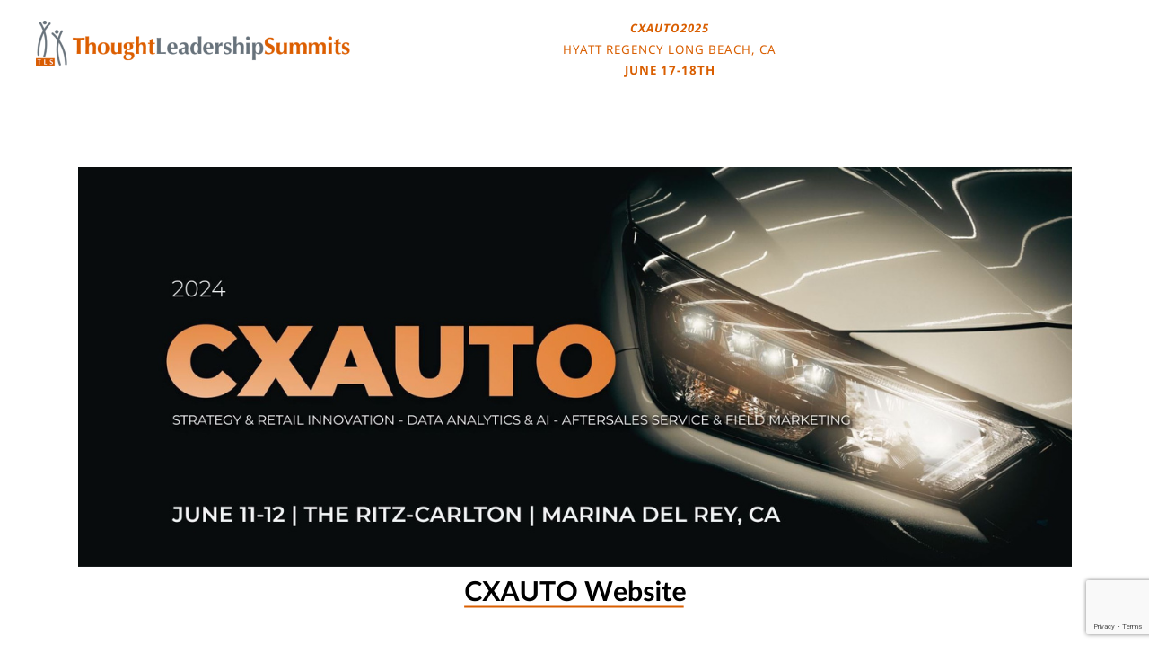

--- FILE ---
content_type: text/html; charset=utf-8
request_url: https://www.google.com/recaptcha/api2/anchor?ar=1&k=6Ldoy4wUAAAAAGW_nP3zrvMPPLTahTYLKBWgXSFM&co=aHR0cHM6Ly90bHN1bW1pdHMuY29tOjQ0Mw..&hl=en&v=PoyoqOPhxBO7pBk68S4YbpHZ&size=invisible&anchor-ms=20000&execute-ms=30000&cb=2euc9ylbvuja
body_size: 48629
content:
<!DOCTYPE HTML><html dir="ltr" lang="en"><head><meta http-equiv="Content-Type" content="text/html; charset=UTF-8">
<meta http-equiv="X-UA-Compatible" content="IE=edge">
<title>reCAPTCHA</title>
<style type="text/css">
/* cyrillic-ext */
@font-face {
  font-family: 'Roboto';
  font-style: normal;
  font-weight: 400;
  font-stretch: 100%;
  src: url(//fonts.gstatic.com/s/roboto/v48/KFO7CnqEu92Fr1ME7kSn66aGLdTylUAMa3GUBHMdazTgWw.woff2) format('woff2');
  unicode-range: U+0460-052F, U+1C80-1C8A, U+20B4, U+2DE0-2DFF, U+A640-A69F, U+FE2E-FE2F;
}
/* cyrillic */
@font-face {
  font-family: 'Roboto';
  font-style: normal;
  font-weight: 400;
  font-stretch: 100%;
  src: url(//fonts.gstatic.com/s/roboto/v48/KFO7CnqEu92Fr1ME7kSn66aGLdTylUAMa3iUBHMdazTgWw.woff2) format('woff2');
  unicode-range: U+0301, U+0400-045F, U+0490-0491, U+04B0-04B1, U+2116;
}
/* greek-ext */
@font-face {
  font-family: 'Roboto';
  font-style: normal;
  font-weight: 400;
  font-stretch: 100%;
  src: url(//fonts.gstatic.com/s/roboto/v48/KFO7CnqEu92Fr1ME7kSn66aGLdTylUAMa3CUBHMdazTgWw.woff2) format('woff2');
  unicode-range: U+1F00-1FFF;
}
/* greek */
@font-face {
  font-family: 'Roboto';
  font-style: normal;
  font-weight: 400;
  font-stretch: 100%;
  src: url(//fonts.gstatic.com/s/roboto/v48/KFO7CnqEu92Fr1ME7kSn66aGLdTylUAMa3-UBHMdazTgWw.woff2) format('woff2');
  unicode-range: U+0370-0377, U+037A-037F, U+0384-038A, U+038C, U+038E-03A1, U+03A3-03FF;
}
/* math */
@font-face {
  font-family: 'Roboto';
  font-style: normal;
  font-weight: 400;
  font-stretch: 100%;
  src: url(//fonts.gstatic.com/s/roboto/v48/KFO7CnqEu92Fr1ME7kSn66aGLdTylUAMawCUBHMdazTgWw.woff2) format('woff2');
  unicode-range: U+0302-0303, U+0305, U+0307-0308, U+0310, U+0312, U+0315, U+031A, U+0326-0327, U+032C, U+032F-0330, U+0332-0333, U+0338, U+033A, U+0346, U+034D, U+0391-03A1, U+03A3-03A9, U+03B1-03C9, U+03D1, U+03D5-03D6, U+03F0-03F1, U+03F4-03F5, U+2016-2017, U+2034-2038, U+203C, U+2040, U+2043, U+2047, U+2050, U+2057, U+205F, U+2070-2071, U+2074-208E, U+2090-209C, U+20D0-20DC, U+20E1, U+20E5-20EF, U+2100-2112, U+2114-2115, U+2117-2121, U+2123-214F, U+2190, U+2192, U+2194-21AE, U+21B0-21E5, U+21F1-21F2, U+21F4-2211, U+2213-2214, U+2216-22FF, U+2308-230B, U+2310, U+2319, U+231C-2321, U+2336-237A, U+237C, U+2395, U+239B-23B7, U+23D0, U+23DC-23E1, U+2474-2475, U+25AF, U+25B3, U+25B7, U+25BD, U+25C1, U+25CA, U+25CC, U+25FB, U+266D-266F, U+27C0-27FF, U+2900-2AFF, U+2B0E-2B11, U+2B30-2B4C, U+2BFE, U+3030, U+FF5B, U+FF5D, U+1D400-1D7FF, U+1EE00-1EEFF;
}
/* symbols */
@font-face {
  font-family: 'Roboto';
  font-style: normal;
  font-weight: 400;
  font-stretch: 100%;
  src: url(//fonts.gstatic.com/s/roboto/v48/KFO7CnqEu92Fr1ME7kSn66aGLdTylUAMaxKUBHMdazTgWw.woff2) format('woff2');
  unicode-range: U+0001-000C, U+000E-001F, U+007F-009F, U+20DD-20E0, U+20E2-20E4, U+2150-218F, U+2190, U+2192, U+2194-2199, U+21AF, U+21E6-21F0, U+21F3, U+2218-2219, U+2299, U+22C4-22C6, U+2300-243F, U+2440-244A, U+2460-24FF, U+25A0-27BF, U+2800-28FF, U+2921-2922, U+2981, U+29BF, U+29EB, U+2B00-2BFF, U+4DC0-4DFF, U+FFF9-FFFB, U+10140-1018E, U+10190-1019C, U+101A0, U+101D0-101FD, U+102E0-102FB, U+10E60-10E7E, U+1D2C0-1D2D3, U+1D2E0-1D37F, U+1F000-1F0FF, U+1F100-1F1AD, U+1F1E6-1F1FF, U+1F30D-1F30F, U+1F315, U+1F31C, U+1F31E, U+1F320-1F32C, U+1F336, U+1F378, U+1F37D, U+1F382, U+1F393-1F39F, U+1F3A7-1F3A8, U+1F3AC-1F3AF, U+1F3C2, U+1F3C4-1F3C6, U+1F3CA-1F3CE, U+1F3D4-1F3E0, U+1F3ED, U+1F3F1-1F3F3, U+1F3F5-1F3F7, U+1F408, U+1F415, U+1F41F, U+1F426, U+1F43F, U+1F441-1F442, U+1F444, U+1F446-1F449, U+1F44C-1F44E, U+1F453, U+1F46A, U+1F47D, U+1F4A3, U+1F4B0, U+1F4B3, U+1F4B9, U+1F4BB, U+1F4BF, U+1F4C8-1F4CB, U+1F4D6, U+1F4DA, U+1F4DF, U+1F4E3-1F4E6, U+1F4EA-1F4ED, U+1F4F7, U+1F4F9-1F4FB, U+1F4FD-1F4FE, U+1F503, U+1F507-1F50B, U+1F50D, U+1F512-1F513, U+1F53E-1F54A, U+1F54F-1F5FA, U+1F610, U+1F650-1F67F, U+1F687, U+1F68D, U+1F691, U+1F694, U+1F698, U+1F6AD, U+1F6B2, U+1F6B9-1F6BA, U+1F6BC, U+1F6C6-1F6CF, U+1F6D3-1F6D7, U+1F6E0-1F6EA, U+1F6F0-1F6F3, U+1F6F7-1F6FC, U+1F700-1F7FF, U+1F800-1F80B, U+1F810-1F847, U+1F850-1F859, U+1F860-1F887, U+1F890-1F8AD, U+1F8B0-1F8BB, U+1F8C0-1F8C1, U+1F900-1F90B, U+1F93B, U+1F946, U+1F984, U+1F996, U+1F9E9, U+1FA00-1FA6F, U+1FA70-1FA7C, U+1FA80-1FA89, U+1FA8F-1FAC6, U+1FACE-1FADC, U+1FADF-1FAE9, U+1FAF0-1FAF8, U+1FB00-1FBFF;
}
/* vietnamese */
@font-face {
  font-family: 'Roboto';
  font-style: normal;
  font-weight: 400;
  font-stretch: 100%;
  src: url(//fonts.gstatic.com/s/roboto/v48/KFO7CnqEu92Fr1ME7kSn66aGLdTylUAMa3OUBHMdazTgWw.woff2) format('woff2');
  unicode-range: U+0102-0103, U+0110-0111, U+0128-0129, U+0168-0169, U+01A0-01A1, U+01AF-01B0, U+0300-0301, U+0303-0304, U+0308-0309, U+0323, U+0329, U+1EA0-1EF9, U+20AB;
}
/* latin-ext */
@font-face {
  font-family: 'Roboto';
  font-style: normal;
  font-weight: 400;
  font-stretch: 100%;
  src: url(//fonts.gstatic.com/s/roboto/v48/KFO7CnqEu92Fr1ME7kSn66aGLdTylUAMa3KUBHMdazTgWw.woff2) format('woff2');
  unicode-range: U+0100-02BA, U+02BD-02C5, U+02C7-02CC, U+02CE-02D7, U+02DD-02FF, U+0304, U+0308, U+0329, U+1D00-1DBF, U+1E00-1E9F, U+1EF2-1EFF, U+2020, U+20A0-20AB, U+20AD-20C0, U+2113, U+2C60-2C7F, U+A720-A7FF;
}
/* latin */
@font-face {
  font-family: 'Roboto';
  font-style: normal;
  font-weight: 400;
  font-stretch: 100%;
  src: url(//fonts.gstatic.com/s/roboto/v48/KFO7CnqEu92Fr1ME7kSn66aGLdTylUAMa3yUBHMdazQ.woff2) format('woff2');
  unicode-range: U+0000-00FF, U+0131, U+0152-0153, U+02BB-02BC, U+02C6, U+02DA, U+02DC, U+0304, U+0308, U+0329, U+2000-206F, U+20AC, U+2122, U+2191, U+2193, U+2212, U+2215, U+FEFF, U+FFFD;
}
/* cyrillic-ext */
@font-face {
  font-family: 'Roboto';
  font-style: normal;
  font-weight: 500;
  font-stretch: 100%;
  src: url(//fonts.gstatic.com/s/roboto/v48/KFO7CnqEu92Fr1ME7kSn66aGLdTylUAMa3GUBHMdazTgWw.woff2) format('woff2');
  unicode-range: U+0460-052F, U+1C80-1C8A, U+20B4, U+2DE0-2DFF, U+A640-A69F, U+FE2E-FE2F;
}
/* cyrillic */
@font-face {
  font-family: 'Roboto';
  font-style: normal;
  font-weight: 500;
  font-stretch: 100%;
  src: url(//fonts.gstatic.com/s/roboto/v48/KFO7CnqEu92Fr1ME7kSn66aGLdTylUAMa3iUBHMdazTgWw.woff2) format('woff2');
  unicode-range: U+0301, U+0400-045F, U+0490-0491, U+04B0-04B1, U+2116;
}
/* greek-ext */
@font-face {
  font-family: 'Roboto';
  font-style: normal;
  font-weight: 500;
  font-stretch: 100%;
  src: url(//fonts.gstatic.com/s/roboto/v48/KFO7CnqEu92Fr1ME7kSn66aGLdTylUAMa3CUBHMdazTgWw.woff2) format('woff2');
  unicode-range: U+1F00-1FFF;
}
/* greek */
@font-face {
  font-family: 'Roboto';
  font-style: normal;
  font-weight: 500;
  font-stretch: 100%;
  src: url(//fonts.gstatic.com/s/roboto/v48/KFO7CnqEu92Fr1ME7kSn66aGLdTylUAMa3-UBHMdazTgWw.woff2) format('woff2');
  unicode-range: U+0370-0377, U+037A-037F, U+0384-038A, U+038C, U+038E-03A1, U+03A3-03FF;
}
/* math */
@font-face {
  font-family: 'Roboto';
  font-style: normal;
  font-weight: 500;
  font-stretch: 100%;
  src: url(//fonts.gstatic.com/s/roboto/v48/KFO7CnqEu92Fr1ME7kSn66aGLdTylUAMawCUBHMdazTgWw.woff2) format('woff2');
  unicode-range: U+0302-0303, U+0305, U+0307-0308, U+0310, U+0312, U+0315, U+031A, U+0326-0327, U+032C, U+032F-0330, U+0332-0333, U+0338, U+033A, U+0346, U+034D, U+0391-03A1, U+03A3-03A9, U+03B1-03C9, U+03D1, U+03D5-03D6, U+03F0-03F1, U+03F4-03F5, U+2016-2017, U+2034-2038, U+203C, U+2040, U+2043, U+2047, U+2050, U+2057, U+205F, U+2070-2071, U+2074-208E, U+2090-209C, U+20D0-20DC, U+20E1, U+20E5-20EF, U+2100-2112, U+2114-2115, U+2117-2121, U+2123-214F, U+2190, U+2192, U+2194-21AE, U+21B0-21E5, U+21F1-21F2, U+21F4-2211, U+2213-2214, U+2216-22FF, U+2308-230B, U+2310, U+2319, U+231C-2321, U+2336-237A, U+237C, U+2395, U+239B-23B7, U+23D0, U+23DC-23E1, U+2474-2475, U+25AF, U+25B3, U+25B7, U+25BD, U+25C1, U+25CA, U+25CC, U+25FB, U+266D-266F, U+27C0-27FF, U+2900-2AFF, U+2B0E-2B11, U+2B30-2B4C, U+2BFE, U+3030, U+FF5B, U+FF5D, U+1D400-1D7FF, U+1EE00-1EEFF;
}
/* symbols */
@font-face {
  font-family: 'Roboto';
  font-style: normal;
  font-weight: 500;
  font-stretch: 100%;
  src: url(//fonts.gstatic.com/s/roboto/v48/KFO7CnqEu92Fr1ME7kSn66aGLdTylUAMaxKUBHMdazTgWw.woff2) format('woff2');
  unicode-range: U+0001-000C, U+000E-001F, U+007F-009F, U+20DD-20E0, U+20E2-20E4, U+2150-218F, U+2190, U+2192, U+2194-2199, U+21AF, U+21E6-21F0, U+21F3, U+2218-2219, U+2299, U+22C4-22C6, U+2300-243F, U+2440-244A, U+2460-24FF, U+25A0-27BF, U+2800-28FF, U+2921-2922, U+2981, U+29BF, U+29EB, U+2B00-2BFF, U+4DC0-4DFF, U+FFF9-FFFB, U+10140-1018E, U+10190-1019C, U+101A0, U+101D0-101FD, U+102E0-102FB, U+10E60-10E7E, U+1D2C0-1D2D3, U+1D2E0-1D37F, U+1F000-1F0FF, U+1F100-1F1AD, U+1F1E6-1F1FF, U+1F30D-1F30F, U+1F315, U+1F31C, U+1F31E, U+1F320-1F32C, U+1F336, U+1F378, U+1F37D, U+1F382, U+1F393-1F39F, U+1F3A7-1F3A8, U+1F3AC-1F3AF, U+1F3C2, U+1F3C4-1F3C6, U+1F3CA-1F3CE, U+1F3D4-1F3E0, U+1F3ED, U+1F3F1-1F3F3, U+1F3F5-1F3F7, U+1F408, U+1F415, U+1F41F, U+1F426, U+1F43F, U+1F441-1F442, U+1F444, U+1F446-1F449, U+1F44C-1F44E, U+1F453, U+1F46A, U+1F47D, U+1F4A3, U+1F4B0, U+1F4B3, U+1F4B9, U+1F4BB, U+1F4BF, U+1F4C8-1F4CB, U+1F4D6, U+1F4DA, U+1F4DF, U+1F4E3-1F4E6, U+1F4EA-1F4ED, U+1F4F7, U+1F4F9-1F4FB, U+1F4FD-1F4FE, U+1F503, U+1F507-1F50B, U+1F50D, U+1F512-1F513, U+1F53E-1F54A, U+1F54F-1F5FA, U+1F610, U+1F650-1F67F, U+1F687, U+1F68D, U+1F691, U+1F694, U+1F698, U+1F6AD, U+1F6B2, U+1F6B9-1F6BA, U+1F6BC, U+1F6C6-1F6CF, U+1F6D3-1F6D7, U+1F6E0-1F6EA, U+1F6F0-1F6F3, U+1F6F7-1F6FC, U+1F700-1F7FF, U+1F800-1F80B, U+1F810-1F847, U+1F850-1F859, U+1F860-1F887, U+1F890-1F8AD, U+1F8B0-1F8BB, U+1F8C0-1F8C1, U+1F900-1F90B, U+1F93B, U+1F946, U+1F984, U+1F996, U+1F9E9, U+1FA00-1FA6F, U+1FA70-1FA7C, U+1FA80-1FA89, U+1FA8F-1FAC6, U+1FACE-1FADC, U+1FADF-1FAE9, U+1FAF0-1FAF8, U+1FB00-1FBFF;
}
/* vietnamese */
@font-face {
  font-family: 'Roboto';
  font-style: normal;
  font-weight: 500;
  font-stretch: 100%;
  src: url(//fonts.gstatic.com/s/roboto/v48/KFO7CnqEu92Fr1ME7kSn66aGLdTylUAMa3OUBHMdazTgWw.woff2) format('woff2');
  unicode-range: U+0102-0103, U+0110-0111, U+0128-0129, U+0168-0169, U+01A0-01A1, U+01AF-01B0, U+0300-0301, U+0303-0304, U+0308-0309, U+0323, U+0329, U+1EA0-1EF9, U+20AB;
}
/* latin-ext */
@font-face {
  font-family: 'Roboto';
  font-style: normal;
  font-weight: 500;
  font-stretch: 100%;
  src: url(//fonts.gstatic.com/s/roboto/v48/KFO7CnqEu92Fr1ME7kSn66aGLdTylUAMa3KUBHMdazTgWw.woff2) format('woff2');
  unicode-range: U+0100-02BA, U+02BD-02C5, U+02C7-02CC, U+02CE-02D7, U+02DD-02FF, U+0304, U+0308, U+0329, U+1D00-1DBF, U+1E00-1E9F, U+1EF2-1EFF, U+2020, U+20A0-20AB, U+20AD-20C0, U+2113, U+2C60-2C7F, U+A720-A7FF;
}
/* latin */
@font-face {
  font-family: 'Roboto';
  font-style: normal;
  font-weight: 500;
  font-stretch: 100%;
  src: url(//fonts.gstatic.com/s/roboto/v48/KFO7CnqEu92Fr1ME7kSn66aGLdTylUAMa3yUBHMdazQ.woff2) format('woff2');
  unicode-range: U+0000-00FF, U+0131, U+0152-0153, U+02BB-02BC, U+02C6, U+02DA, U+02DC, U+0304, U+0308, U+0329, U+2000-206F, U+20AC, U+2122, U+2191, U+2193, U+2212, U+2215, U+FEFF, U+FFFD;
}
/* cyrillic-ext */
@font-face {
  font-family: 'Roboto';
  font-style: normal;
  font-weight: 900;
  font-stretch: 100%;
  src: url(//fonts.gstatic.com/s/roboto/v48/KFO7CnqEu92Fr1ME7kSn66aGLdTylUAMa3GUBHMdazTgWw.woff2) format('woff2');
  unicode-range: U+0460-052F, U+1C80-1C8A, U+20B4, U+2DE0-2DFF, U+A640-A69F, U+FE2E-FE2F;
}
/* cyrillic */
@font-face {
  font-family: 'Roboto';
  font-style: normal;
  font-weight: 900;
  font-stretch: 100%;
  src: url(//fonts.gstatic.com/s/roboto/v48/KFO7CnqEu92Fr1ME7kSn66aGLdTylUAMa3iUBHMdazTgWw.woff2) format('woff2');
  unicode-range: U+0301, U+0400-045F, U+0490-0491, U+04B0-04B1, U+2116;
}
/* greek-ext */
@font-face {
  font-family: 'Roboto';
  font-style: normal;
  font-weight: 900;
  font-stretch: 100%;
  src: url(//fonts.gstatic.com/s/roboto/v48/KFO7CnqEu92Fr1ME7kSn66aGLdTylUAMa3CUBHMdazTgWw.woff2) format('woff2');
  unicode-range: U+1F00-1FFF;
}
/* greek */
@font-face {
  font-family: 'Roboto';
  font-style: normal;
  font-weight: 900;
  font-stretch: 100%;
  src: url(//fonts.gstatic.com/s/roboto/v48/KFO7CnqEu92Fr1ME7kSn66aGLdTylUAMa3-UBHMdazTgWw.woff2) format('woff2');
  unicode-range: U+0370-0377, U+037A-037F, U+0384-038A, U+038C, U+038E-03A1, U+03A3-03FF;
}
/* math */
@font-face {
  font-family: 'Roboto';
  font-style: normal;
  font-weight: 900;
  font-stretch: 100%;
  src: url(//fonts.gstatic.com/s/roboto/v48/KFO7CnqEu92Fr1ME7kSn66aGLdTylUAMawCUBHMdazTgWw.woff2) format('woff2');
  unicode-range: U+0302-0303, U+0305, U+0307-0308, U+0310, U+0312, U+0315, U+031A, U+0326-0327, U+032C, U+032F-0330, U+0332-0333, U+0338, U+033A, U+0346, U+034D, U+0391-03A1, U+03A3-03A9, U+03B1-03C9, U+03D1, U+03D5-03D6, U+03F0-03F1, U+03F4-03F5, U+2016-2017, U+2034-2038, U+203C, U+2040, U+2043, U+2047, U+2050, U+2057, U+205F, U+2070-2071, U+2074-208E, U+2090-209C, U+20D0-20DC, U+20E1, U+20E5-20EF, U+2100-2112, U+2114-2115, U+2117-2121, U+2123-214F, U+2190, U+2192, U+2194-21AE, U+21B0-21E5, U+21F1-21F2, U+21F4-2211, U+2213-2214, U+2216-22FF, U+2308-230B, U+2310, U+2319, U+231C-2321, U+2336-237A, U+237C, U+2395, U+239B-23B7, U+23D0, U+23DC-23E1, U+2474-2475, U+25AF, U+25B3, U+25B7, U+25BD, U+25C1, U+25CA, U+25CC, U+25FB, U+266D-266F, U+27C0-27FF, U+2900-2AFF, U+2B0E-2B11, U+2B30-2B4C, U+2BFE, U+3030, U+FF5B, U+FF5D, U+1D400-1D7FF, U+1EE00-1EEFF;
}
/* symbols */
@font-face {
  font-family: 'Roboto';
  font-style: normal;
  font-weight: 900;
  font-stretch: 100%;
  src: url(//fonts.gstatic.com/s/roboto/v48/KFO7CnqEu92Fr1ME7kSn66aGLdTylUAMaxKUBHMdazTgWw.woff2) format('woff2');
  unicode-range: U+0001-000C, U+000E-001F, U+007F-009F, U+20DD-20E0, U+20E2-20E4, U+2150-218F, U+2190, U+2192, U+2194-2199, U+21AF, U+21E6-21F0, U+21F3, U+2218-2219, U+2299, U+22C4-22C6, U+2300-243F, U+2440-244A, U+2460-24FF, U+25A0-27BF, U+2800-28FF, U+2921-2922, U+2981, U+29BF, U+29EB, U+2B00-2BFF, U+4DC0-4DFF, U+FFF9-FFFB, U+10140-1018E, U+10190-1019C, U+101A0, U+101D0-101FD, U+102E0-102FB, U+10E60-10E7E, U+1D2C0-1D2D3, U+1D2E0-1D37F, U+1F000-1F0FF, U+1F100-1F1AD, U+1F1E6-1F1FF, U+1F30D-1F30F, U+1F315, U+1F31C, U+1F31E, U+1F320-1F32C, U+1F336, U+1F378, U+1F37D, U+1F382, U+1F393-1F39F, U+1F3A7-1F3A8, U+1F3AC-1F3AF, U+1F3C2, U+1F3C4-1F3C6, U+1F3CA-1F3CE, U+1F3D4-1F3E0, U+1F3ED, U+1F3F1-1F3F3, U+1F3F5-1F3F7, U+1F408, U+1F415, U+1F41F, U+1F426, U+1F43F, U+1F441-1F442, U+1F444, U+1F446-1F449, U+1F44C-1F44E, U+1F453, U+1F46A, U+1F47D, U+1F4A3, U+1F4B0, U+1F4B3, U+1F4B9, U+1F4BB, U+1F4BF, U+1F4C8-1F4CB, U+1F4D6, U+1F4DA, U+1F4DF, U+1F4E3-1F4E6, U+1F4EA-1F4ED, U+1F4F7, U+1F4F9-1F4FB, U+1F4FD-1F4FE, U+1F503, U+1F507-1F50B, U+1F50D, U+1F512-1F513, U+1F53E-1F54A, U+1F54F-1F5FA, U+1F610, U+1F650-1F67F, U+1F687, U+1F68D, U+1F691, U+1F694, U+1F698, U+1F6AD, U+1F6B2, U+1F6B9-1F6BA, U+1F6BC, U+1F6C6-1F6CF, U+1F6D3-1F6D7, U+1F6E0-1F6EA, U+1F6F0-1F6F3, U+1F6F7-1F6FC, U+1F700-1F7FF, U+1F800-1F80B, U+1F810-1F847, U+1F850-1F859, U+1F860-1F887, U+1F890-1F8AD, U+1F8B0-1F8BB, U+1F8C0-1F8C1, U+1F900-1F90B, U+1F93B, U+1F946, U+1F984, U+1F996, U+1F9E9, U+1FA00-1FA6F, U+1FA70-1FA7C, U+1FA80-1FA89, U+1FA8F-1FAC6, U+1FACE-1FADC, U+1FADF-1FAE9, U+1FAF0-1FAF8, U+1FB00-1FBFF;
}
/* vietnamese */
@font-face {
  font-family: 'Roboto';
  font-style: normal;
  font-weight: 900;
  font-stretch: 100%;
  src: url(//fonts.gstatic.com/s/roboto/v48/KFO7CnqEu92Fr1ME7kSn66aGLdTylUAMa3OUBHMdazTgWw.woff2) format('woff2');
  unicode-range: U+0102-0103, U+0110-0111, U+0128-0129, U+0168-0169, U+01A0-01A1, U+01AF-01B0, U+0300-0301, U+0303-0304, U+0308-0309, U+0323, U+0329, U+1EA0-1EF9, U+20AB;
}
/* latin-ext */
@font-face {
  font-family: 'Roboto';
  font-style: normal;
  font-weight: 900;
  font-stretch: 100%;
  src: url(//fonts.gstatic.com/s/roboto/v48/KFO7CnqEu92Fr1ME7kSn66aGLdTylUAMa3KUBHMdazTgWw.woff2) format('woff2');
  unicode-range: U+0100-02BA, U+02BD-02C5, U+02C7-02CC, U+02CE-02D7, U+02DD-02FF, U+0304, U+0308, U+0329, U+1D00-1DBF, U+1E00-1E9F, U+1EF2-1EFF, U+2020, U+20A0-20AB, U+20AD-20C0, U+2113, U+2C60-2C7F, U+A720-A7FF;
}
/* latin */
@font-face {
  font-family: 'Roboto';
  font-style: normal;
  font-weight: 900;
  font-stretch: 100%;
  src: url(//fonts.gstatic.com/s/roboto/v48/KFO7CnqEu92Fr1ME7kSn66aGLdTylUAMa3yUBHMdazQ.woff2) format('woff2');
  unicode-range: U+0000-00FF, U+0131, U+0152-0153, U+02BB-02BC, U+02C6, U+02DA, U+02DC, U+0304, U+0308, U+0329, U+2000-206F, U+20AC, U+2122, U+2191, U+2193, U+2212, U+2215, U+FEFF, U+FFFD;
}

</style>
<link rel="stylesheet" type="text/css" href="https://www.gstatic.com/recaptcha/releases/PoyoqOPhxBO7pBk68S4YbpHZ/styles__ltr.css">
<script nonce="ZYJBW4IcFXTEonJMeuA4dA" type="text/javascript">window['__recaptcha_api'] = 'https://www.google.com/recaptcha/api2/';</script>
<script type="text/javascript" src="https://www.gstatic.com/recaptcha/releases/PoyoqOPhxBO7pBk68S4YbpHZ/recaptcha__en.js" nonce="ZYJBW4IcFXTEonJMeuA4dA">
      
    </script></head>
<body><div id="rc-anchor-alert" class="rc-anchor-alert"></div>
<input type="hidden" id="recaptcha-token" value="[base64]">
<script type="text/javascript" nonce="ZYJBW4IcFXTEonJMeuA4dA">
      recaptcha.anchor.Main.init("[\x22ainput\x22,[\x22bgdata\x22,\x22\x22,\[base64]/[base64]/[base64]/[base64]/[base64]/[base64]/[base64]/[base64]/[base64]/[base64]\\u003d\x22,\[base64]\x22,\x22ajTCkMOBwo3DrEXDnsKZwpREw7rDrMOoKcKCw54qw5PDucOxUsKrAcKKw7/CrRPCt8OgY8Knw6pQw7ASQsOww4MNwokTw77DkT/[base64]/DvFwsw6FzbA9yeTZAw4ZGXiVow6DDozdMMcOla8KnBQlRLBLDjMKkwrhDwrjDv34QwprCgjZ7MsK/VsKwSFDCqGPDhsKnAcKLwpPDs8OGD8KtWsKvOz8Iw7N8wp7CozpBTMOUwrA8worCp8KMHxXDtcOUwrlMAWTClC1HwrbDkWnDusOkKsOJZ8OffMO+PiHDkXgxCcKnVcO5wqrDjUZ3LMONwo5oBgzCgMOLwpbDk8OWPFFjwrnCuk/Dtjk9w5Ykw599wqnCkjcew54OwpV3w6TCjsKxwqtdGzd0IH0VBWTCt1fCoMOEwqBqw5pVBcO7wr1/[base64]/Cgm1efgRAw44FF3rChsKUwptKwpcBwpHDs8KQw4Mvwpp8wqDDtsKOw7LCjlXDs8KqTDFlOGdxwoZSwrp2U8OCw57DklU5OAzDlsKzwpJdwrwTfMKsw6tIbW7Ckzttwp0jwrPCpjHDli8nw53Dr03CnSHCqcO8w4A+OQoSw61tCMKgYcKJw5PCil7CsxvCky/DnsOSw73DgcKaQsOtFcO/w4ZUwo0WGHhXa8OgEcOHwpsYU05sEmw/asKhJWl0bwzDh8KDwr8Kwo4KNBfDvMOKX8OJFMKpw4HDq8KPHCVCw7TCuzV8wo1PMMKWTsKgwrzCpmPCv8Old8K6wqFIdx/Ds8O5w4x/w4Emw7DCgsObQsKdcCVsQsK9w6fCisOtwrYSTsOtw7vCm8KjfkBJY8Kgw78VwrQjd8Orw7ICw5E6ZMOgw50NwqhLE8OLwpkLw4PDvBHDo0bCtsKTw7wHwrTDqAzDilpBZcKqw79lwrnCsMK6w6bCk33Dg8K/[base64]/W8KxfjcewpBMAQQfamtgKXkww4HDicKkwpnDmErDky9BwpsDw7HCi1HCj8O1w74GI3ZWOcO/w67Dqm9Bw4PCnsKXTnTDqsOfRMOWw7UXwpDCvVI2ewMeO2/CvGpBIcOQwqAMw65YwqxRwo/CncKbw6V8e3ssM8KYwp1Re8KMVMOADh7CvF0Fw5PCsFfDqMKeeErDucOBwq7CpkAPwpPCjMKjfMO6wqzDq3gwHD3CiMKjw5zCkcKfFAcObz82bsKwwrLDq8KLw4/CtlrDkADDqMK+w6PDmHhnccKCZ8OYX2EIbcOxwo0Uwqc/VF/DhMOGbRJzBMKEwqDDjwc/w4FdPEkLWGLCmUrCtcKIw7vDg8OBGCzDosKIw5TDn8K6FDYaGXHCg8O9WUfCgC45woJww7J0Fm/CqMOow7pyRkVrLMO2w5BbJMOrw5x7GSx9HwLDrVs2ccOdwqslwq7Dv3fCgMO/wr1gQMKIWHYzA3ojwq/[base64]/NgvCpwPCgQbCjsK7VMOBworCtcO5ODECATfCuwVMK2BjLsK4w7IpwpIXVHcCFsOzwpsec8OkwokzYsOlw5orw5XCpzvCmCoKF8OywrbDp8OjwpPCvMKzwr3DjsOFw6fDnMK/w65GwpV2BsKUMcKPw7Acwr/[base64]/IX4Hw4XDm8K+w6AwLsKew73CuzjDq8KkFsKvw6Faw6rChMOSwobCmwchw6YNw77DgsOJGMKFw63Cp8KNbsORGh1Xw55rwqpZwqHDpjLCh8OsCRgyw5DDq8KPewoPw4bCosO1w74PwrnDu8O0w6nDsU5ITHjCmi0Owp/DucOQNBjCjsO6dsKYJ8O+wpnDox9FwqfCt3QEKx3DncOWf0hDSzp5wrFzw7ZYM8KSVcKWewEGMzfDmsKjUCwHwoMlw6psP8OvXnEjwr/DlQ52w7rCpXZSwpnCusKtQSlkfUIwHFI1wqzDpMOEwrhuwo/[base64]/Dj8OJw54pw49QeGYww55kEzN2HsKSw7Zmw5dCw55LwpXCv8KNw7TDrkXCownCocKZN3hVXFvDg8Ohw7zCvxXDrHBUdgfCjMOGecOCwrF6SMKMwqjDt8K+DsOoIsOjw6oAw7puw4FjwpbCuUjCqFQ1T8KMwoJZw7MZCQpFwpsCwqTDocKhw7bDnkF/UsKjw4fCsjBCwpTDocKqeMORUH3Cgi7DkS7Cs8KFTR3DucOzbcOHw5huezcYZiXDisOcahDDlng4LCxBJUvCjV7DhcK3AMOfC8KNSVvCpjPDihvDk1NdwoRzW8OFaMOTw6/Csg1LFG7CucO+ay1Lwrctw7liwqtjcAoew68/KQ/DoQvCtWkIwrrCl8K+w4F3w7fDiMKnfF41DMK6ZsK6wrJMasOjw5l9MkMjw6DCoxcnYMOyBcKjAMOlwqogXsO/w7zCiSZRGyQofsOfGcKxw50uMG/DlFMnbcONwqLDlHvDuxJlw4HDuzzCjcK/w47DpBUvcCNbUMOywr0WHsK0wqLCqMKXwqPDsEAqw7R8LwFoEMKQw4zCrUtudcO6wq7Dl0ZuET3Csx4ZGcOxNcKybDnDrsK4bMKYwrhGwofDjR/DoCB6HiltKmfDq8OeD2XDo8K8RsKzb3xjF8Khw68/[base64]/ZsKtHlZZagIDJcKowofCllXCg8O2DcOWw4LCrQbDo8O8wosmwp0HwqQnGMKzdTrCrcKDwqDCl8Kaw7U0w48KGQXCt0UTd8OZw47CtD/DoMOoesKhcsKXw5olwr/DuTvCj2UHX8O1SsKBERR6WMK+IsOLwqYlacObWF3CkcK/[base64]/w5TDo8OEasOpcjQYRwnDtB0vw657woHDjVXDvRjCi8OVworDrijCssOieA/[base64]/CgHprPENWW0DDpsOdecOdK8OWwofCimPDgcKFT8KZw4FDXMKhWGHCl8KIAEhGHsOuCmvDhsO2XjzClcOlw6LDt8OiDcKDGsKEZHNNNhrCisKjFDfCoMK5wrzCnMOyYH3Cgzk2VsK9MWnDpMOEw5YSPsKXw45JJcK6NcKUw53DkcKlwqvChMOFw6NWRsK5wp8/KXY/wqfCrcOFECNfUidzwoUnwpg8ZcKVesKowoxOM8OFw7ADwqdrw5XCj3pbwqZWw5s7YkQFwoTDsxZiYcKiw7Ruw6dIw4hDcsKDw7XDv8Kuw4MXI8OVMWvDqgLDq8KbwqjCtF/CgGvDosKNw43ChS7CuRLDjlzCscOZwqjCn8KeP8Knw498DcOCW8OjAcKgdcONw7M4w4JCw4fClcK3w4M9L8K1wrvDmxU1PMKuw7Fpw5QiwoY/wq92cMKmVcO+H8ORciJgRkYgXj7CrR/Do8KqVcOLwodDMDMjGsKEwr/DthTChFBTPMO7w7jCo8OZwoXDkcOaHMK/[base64]/DjTvCj8KABifCrMOhFRDDkg/CiR4Gw5DDg1wnwqMNw4fCp28QwqYgccOzLMK2wqHDghMOw5fCgcOccsOaw4Jpw5gWwqDCqikjMU7CpU7CmMKxw7rCoW/DqXgYVABhOMO9wrBwwq3DiMKxwrnDmXbCv00owqUEPcKSwqXDmsKlw6LCqwdwwr55NMK2wo/Ct8OnJ24ywo9xE8OsfsKzw60nZDXDh0ERwqnCocK8ZXkhUXHCn8K6U8OQwq/Dt8KVP8Obw6V2MsKuUCzDu1bDkMKSVsOOw7/DksKHwp5KGSZJw4B2bnTDosO5w6ZpDRTDpVPCkMKAwoAhcmwawozClSs5wo0QKyHDpcKPw7rDg2ULw7M+wqzCmDrCrl5Kw5rCmDfDj8KlwqECVMKfw7vDn2/CjWTDrMO6wrIqd2sBw4gfwossc8O5IcOrwrjDribDi3/[base64]/CtyDDrQbDnWEEKsKDw4HCjCHDosOnO8KvEcK/w5EFw7sTDVECOkvDocKgGWrDr8KvwpLCiMOOYGkmQ8Kgw7cpwqPClG8CbChNwpoIwpBdBTsPfsOXw7E2e1zDnBvCgR4Rw5DDmsKww7FKw4bDrldbw4zDu8KITMOLO2EVUWopw5bCsT/Ch2prcUnDpsODZ8KSw6Jow6NHM8KcwprDuwbDhT9Lw4wJWMOKWcKUw6zCrVxIwo1NfgfDtcKswqnDg2nDvMKywoNmw60TS2DCinUpUl3CknvCocKQC8OIMsKdwofCvsOzwqlpLMOuwrd+R3LDhsKKOCXCoh5cD0TDjcOSw6/[base64]/Dmm7ChcKCw7t4wrk4eMO6w5bDjcOXw60Lwox0H8OlDUN4woUGWGDDmcO2fMOrwoDCkEpMPgnDiwbDqMK6woPCm8OVw7bCqwsOw5PDp3zCpcOSw7o5wqDCpCFLU8KBHMOvw4bCocOhDAbCs2tcw6/CusOXw7V2w4PDk3HDkMKeQ3k1KlIZWBFhfMKaw6XCmmd4UMOyw4o2UcK6bVPCr8OCwqXCm8OLwrVdE3w8CUkxUTZ5VcOhw5oFCwLCu8OmC8Orw68mfk/DnxrCm0TCgsK8wo7DmARQWVEnw55nLwbDkAthwrQvPMKpw6XDtWXCpcOxw41dwqXCu8KLE8KwMU/CosKnw7HDjcOkD8OWw7HCsMKLw6UlwoI0wo5pw5vCt8OVw6YZwovDlcK8w5HCl3pDFsOsS8KkQHTDhjcMw5HCgFslw7DDmQhtwpoDw6nCsRvDh2lbCMKnwrt1M8KyIsKsA8KXwpQRw5/CljrCgMOAVmgiCA3DpR7CsyxIw65wDcOHHWQ/Q8Orwq3Cikx1woxRwrvCsi9Nw57Ds0wZVg3CnsOxwqAJXcO+w6LCpMOBwrwOcQjCtEMvR2ldCcOgHExZUwTCq8OATA0sYVJsw4HCucKswqXCjMOOIXYgDsKAwo4KwqUew5vDv8K6JhXDuB5pAcOuXT/ChsKMCzDDm8O4f8Kdw6JIwpzDth/Dvn3CgADCrmbCk2HDnsK8NhMqw7V3wr4sPMOFW8KqCX5kKgHDmA/DpQTDnynDqEPDoMKSwrJnwpLCi8KqH3LDoyvCtMKBBQTCqkrCssKZw7MAUsK9Ekklw7vCsmXCkzzDicKoHcORwoTDoDMyHH7ClAPDs2HDig4geHTCvcOIwoBVw6zDjMKycTvDpT94HnrDjMKewrLDsFDDsMO5IA7CicOuXnkLw6lCw4/Ds8KwUkLDqMOHEg0cccKYPQDDnjHCtcOIEUDDqzUOPsOMwpDCvMKGKcO/w4XDrltLwrVrw6pLLR/DlcK6JcKmw6x2YUg5bDVkCsK7Kh5Nag3DtxR9PDAnwoLCoC7Cl8OAw7fDssOEw4whCjTClsKww7Q/ZB3Dv8OzXB10wq0KWHReOMOVw63DrcKVw7FTw68xYQXCnEJ8I8Kew6F8WcKpw6Y8wqNqYsK+wr8qVy87w6EkSsKSw4Q0wr/CoMKXAG3ClMKSGicOw48Hw4lvcRbCtMOaEFzCrQUWDQQ+YAozwo1xQj3DuAnDhMKeDDBJBcKyJcKUwpZ6WyvCkH3CtjgXw5cwUlLDo8OXwqLDjBnDucO0JsOLw4MjGjt2KD3DvCZQwpfCv8OXIxfCoMK4PihQJsOEw6/DgMO/w6nCqB/[base64]/CtkVpViRrwpY9W09qcm5mPn1mD2wfw60bUmvCjMOuS8OKwrrDsQjDusOLIMOiOFtpwo/[base64]/[base64]/ChjUiw7Q/[base64]/[base64]/HFXDicOiw5kwwoXDicKOwqkdwrJHCMO5woXCh0TCp8O8wrvDvMOOwrtfw60tBCLCgDpnwox4wo1sGgDCni0wIMKrSRouDyXDgsOUw6HCu2fCssOGw71ZKsO0IsKkwoAUw7nDgMOAQsKNw6A0w688w4xNNkLCvThiwqFTw4otw6DCqcOWP8Oxwo/DqC8iw7VlY8O/R3DClBNKw60oJkRaw6PCqkEPc8KfbsOZX8KGCMKHTG3CtE7DpMOtGcKWAivCqm7DucKECcOVw6d/d8K5ecKPw7LCgcO4wpIxZcOrwqTDoAHCj8OlwqfDt8O7Ok4XEgzDk2nDrigMUMKJGQvDmcKww5AQKC0CwoDCusKAfzHCnFZNw6/[base64]/wr5IRsK3ITxPwrrCo8Kve8OwwoozBFkuLMKBN3HDkyJ9wrbCtcKiNmvClizCt8OKJcOqVsK/cMOFwobCgHUYwqQEw6HDhXHCn8ORLMOpwo3ChcOYw5wIwrtPw4U4bDjCv8K0M8KtH8OLbyfDqHHDncK7wpPDmmcXwq1/w5TDisOgwrQmwrzCnMKDC8KBXsO8DMKdCi7Duk09w5XDln0UfxLCl8OQR1kENsOgPsKMw6Iyc1/CiMOxLsKdamrCkkfDk8OOw5TCukciwpw+woMDwobDgCXDt8ODJy15wo4GwobCjcKrw7LCj8OlwpBIwoXDpMK4w6fDu8KAwo7DoDnCqXBdKykkwp3DncOfw6pCT1RObRnDm31LEMKZw6IRw7LDtsK9w6/Dl8Ocw6EWw4kPU8Khwo4aw6pzI8Oww43CoUfCl8OWw5PDq8KcGMKtL8KMwo5PAcKUR8OVeVPCt8KQw5PDvCjCnMKYwqEXwp/Cm8OIwqTCvVtqw7DDnMO2A8OUZMKpIsOUN8Ovw69bwrfCgMOHw6nCj8Orw7PDp8OpQsKJw4Q9w5ZaBcKXw51ywpnDriNcWkghw69/wpxZJDxaZsOqwqPClMKDw5TChSXDgQQZKcOWZMKCeMO0w7fCtsOeUxHDpWZbID3DtsOiLsOSJmAfRcOMGFTCicO7BMKwwp3Cp8OtMMKlw43DpnjDqTfCtl/DucO2w6fDkMO6FzAKH1tyAx7CuMKbw6TCosKswovDsMKRZsKLFXNCL3QSwrxjecKVBh/CsMKEwosjwpzCg04Fw5LCssKXwpfCoh3DvcOdw77DocOfwrRhwolCCsOcwovDjsKiYMOEOsOLw6jCnsO2Pg7CvnbCpxrCpsOTwrdsW0tBHsOxwpIeBsKnwp/[base64]/CjsKvwqdvwrhuwovDr8Kew6DDr1I5w5wOwpQjdcKlMMOHQhcZJcKxwrrCsiV/b3vDpsO1Li1zOsKpDDQfwo51X3LDpsKPCcKbVTTDom/[base64]/[base64]/Du8KPwqbCgsK+WcOCJR4HTjQ4UURcVMOgdsK8wq/Cp8Klwrkgw6/CsMOaw7t1OcOTb8OsLsOrw48Cw6fCp8Ohw63DosOxw6IzAWzCjG7Ct8OnBlHClcKzw7vDpxjDnxfChcK8wrskFMKqQsOuwoTCuCjDsA5awoHDgcOMFcOzw5nDjsOcw7piOsOSw6XDp8O0BcKDwrRpWsKlXgHDg8Kkw67ChxNFw6fDosKvOEvDl1HCocKew4lIw4Q/LMKtw6BidsOdTwzDgsKDOhbClkrCmxkNQMKAbW/Dq2nCtBHClyfDhH7CjUBQRcKBF8KywrvDqsKTw5PDnCnDjGDCmG7CpcOmw4EpbU7DiSTCqEjDtMK2JcKrw5tfwrVwVMK/[base64]/CkHTDh8OUI8Khw6Bbwo/CnsK9fcOVw6vDkgtPTw7DhRPCucKYAMOwFsOoPilnw6Yzw6/CkXEswqDDuGNlacOwbHPCksOfKsOeR1duDcKCw7s3w7whw5/[base64]/w6TCjsKyw7vCkcORwr0dZgMywpfDlWDCjwpQUcKgV8KTwrrCr8Okw6c8w4XCncKpwokvQHZ+JQ8Pwo9Vw7PChcOmZsKHNzXCv8KzwpjDkMO1KsOUX8OgJsOxcsKcNlHCoz/CpAPDtWrCnMOfECTDhkrCisKOw4wtwpnDmAx3wqfCv8OyT8K+SnFjU1Unw6ZkE8KAwqnCk01cM8OXwq8tw6w7SXPChXh4dWEjIzbCpGB0aiPDqBfDnFlgw5rDknAhw6DCsMKaD0dgwpXCmcKcw79nw6hlw7BWUcOiwqPCrXDDslnCpHdmw6TDjnjDrMKtwoYkwoo/WcKZwrfCk8OBwqtiw4QJwoTDhSzCnhdiQjLCucOnw7TCssK7NcOsw4/DvXLDh8OfZMKkHCw5wo/ChcOHHWwQbsK6fi8HwrkCwqcdwrwxbcOmV3LCkMKlw7I4Y8KNSjVQw4EkwqnCoT5pU8KhEkbCjcK4LEbCucOkFhV9woZRw640IsKuwrLChMOaIsO/VQgawrbDv8Ofw6oREMKmwog9w7HCsCF1fsKGdGjDoMOyawTDoELCh3jCv8KdwpfCpsOuDh/CqcOpYVQdwrMJUGd1w4FaaUvCjEPDiQYcbcOOZMKLw63DumTDt8OPw5XDhVjDq1HDj1jCvsOqw75Fw4ojKX05I8KTwrjCkSrCkMOcwpnCmgVTHEBOSiXDpFZWw5nDqDVuwoJPd1rCgMKWw5DDm8OibV/CjSXCp8KhIcOfPH0vwozDuMOywoLCmjUSJ8O0NMO8wqPCg3DCiiDDrnLCrz3DiA9CDcOmK0MnZDgOwpAfY8OSw6p6bsKPW0gabFHCnR/DkcKSdTfCkwoeDcK+K2/Di8OQKm/DssOmaMOcNiAAw7PDqsOwVmzCicOwTB7Dn3sDw4BTw6BDw4chwqIewo89enPDu2rDi8OMAQURPxzDpMK5wrcsFXzCsMOlYTLCty7DuMKXAcKkBcKAA8OJwq1kwo3Ds0DCrgrDqSkXw7XCtsK8agNpw75NZcOUesKWw7xtQcO/OF0WX2xbwoItFB/[base64]/ClcKKw6LDjzDDq8OhFBUSVBHDhMKPwoMTw7s1wqnDlWdDb8KrE8KaWkbCsXQpwpfDk8O1wrwgwrhcfMOaw5Bfw40Zwpweb8K+w7DDv8KUK8O0C2/[base64]/w60SBU7DhsOZw6LCvcKkw7Row79gB3TDvU/DtCLCtcOZwozCslRYK8Kxw4jDqiVWJR/Dgj4jwqg7EcOfQQJaSkfCtmBAw6dBwrfDhgXDgBsqwrFEMkfClmfCgsO8wp1YZ1HDlcKEwqfCjsOgw4wme8O4IzfDqMOORDA8w4BOSwFAVsKdPcKKGGzCijQ6e2bCtXRCw7lWIX/DrsO9KcOIw6/DgmvCgcO1w5/CvsK6JBoywo7CmsKFwoxawpZFLcKMEMOXTMO7w7N0wrbDvTDCtsOvFAfCtmnDuMKEZx7CgcOcRMOzwozCoMOvwr8dwqplZljDlcOKFgAOwrDCuQTDrV7Dr3MfHjR3wp/Co1YwBzrDkwzDrMOkdBtQw4NXMBQQXMKEbcOiEn/Ck27DjMKmwrcSw5tSUW8pw5U0w6LDpSHCkUxBQMOodyIkwoNmSMK/HMOfw67CjhVEwollw6TCqxXCilLCtcK/[base64]/wq0KcBDCkcKdUh0Tw4TCtS5Kw57ClzBec1cKwpVTwpRkTsOiGVHCoE7DqcOVwrzCgCNFw5DDqcKNw67CvMO4bMOVAG3CmcK+wprChMOgw75ywr3Dhw8TagtVw7jDv8KaDEM/UsKBw5ZCamnCksO1HGLCpUNFwp1two54w7BkOis2w4vDhsK/[base64]/wpTDhUXCqsOCw5rDp0rCh8OaRcOVwojDg8OGZ8OlFQ3CqA8sUMOHem7DkcO1ZcKEGcKQw4HCosOKw48rwqDCuhbCky5XIW5zc0HDl1TDosOResOvw6LCicKbwprChMOKw4V6WUYmPxosTnYNZcOCwrLChg3Di0Y/[base64]/CnipGw6BATUxEMcOGwrR2w5DCucKEw7RBccKTesO4d8KxNChAw4kBw7fCksOYw6zCsEPCpmBHZ2cWw4vCkgAnwrtbFcKnwoJbZMOtGjFxZ1gXcsK/woHChDkDOcKZwpQiHsOeG8KFw5TDk2Yfw6fCvsKBw5B1w50DXcOpwrnCtTHCrsK9wrvDlcOWecK8Xi7DhhDCmzLDi8KFw4HCqsO8w4R4wrsbw5rDjmPCl8ObwqnCg0nDgsKiKkEgwoI0w4VsTMK8wrsSI8KTw6rDiRnDmXfDlS15w41qw4/CuRrDjcKJVMOawrHCjsKXw6gWExnDghICwqB0wpADwodpw6FSHsKoBgPDrsO5w6/CicKJZE1Iwr9YZjRfw4vDuGbDhngyZcOKCkHDolDDjMKNwonDijgRw6jCh8Kkw7RuT8K6wqPDpzjDmg3DiTg/woLDi0HDpWAyXsOtPMKlwrXDgH7DiGfDmMOcwoQHwo9CWcOJw5IAw64GasKOw7kjDsOiTURINcODLMOKfAFHw4o3wrjClcOswqNFw67CpzfCtjZMciLCsj/DnMK+w5Z9wpnDiRnCpis6wrjCusKYw7bChg0SwoTDr3vClsKeScKrw7bDhcOFwqLDhBIzwoJDw4zCjcOCG8KgwprCrycUJRZwbsKZwo5JeAUFwqp/WcKzw4HCvsOZGSrCl8OvS8KSUcK4M1AiwqDCmMKwMFHCsMKQCmTCuMKhbcK6w5AgQBHCmMK+w4zDscKBVsKswr5Gwo1JHFFJMVBgw47CnsOjYnZCH8ORw7DClsOrwq5jwqfDgV5jHcOow51hcTrCmcKbw4DDqFXDkgbDhcK3w5lQbh1uw6sDw63DisKhw4hbwo/Ckzs6wpfCo8OxJV9Ewoxow7Vew4sowqA3MMOEw7tfdk4RGk7ClWgUBFM+wo3CkG4lAwTDgEvCuMKfDsOAd3rCvXR/[base64]/DgcOzLi9VwrLDs00HZsOYMjdAw6teworCn0DClF7DhQbCusOqwo0bwqpKwoXClMK4TMOoZWfCpcO9wrlcw6cMw7oIw7xhw5JywpZsw7ELFHF9w48nHmQ8ZxTCpUw5w7nDtMKkwrLCtsKfF8ODGMOzwrBJwrxuKE/CiRNIOnARw5XDmAcRwr/[base64]/wq3CsRfClcOJw5jCsWYyb8KoC2sLbsKlU8K7wpXCkcKBw6I1wr3ClsOFWxDDhBZDw5/DkGhqIsKIwo0Dw7nCrjnCoAdDcgJkw6PDg8KQwoRKwpcqworDoMOyC3XDicKCwodmwoolL8KCdAjClsKkwqHDrsKEw73Dun5QwqbDihMCw6MkdBPDvMOfATMfQCQ5ZsO1YMObQ1liZcKVw5zDl0NxwpIMAxTDvExcw7DCt1nDmMKENEFQw5/ColRowpPCpQNiQ3fDmRXChznCl8OUwqXDhMOOfmfCji/DtsOEOxlmw7nCpVV+wps8ZMK4EcKqajZmw4VhY8KHAEgGwrQ4wqXDuMK2PMOIcBzDrw7CuQrDj1PDkcOWw5jDkMObwr5kJMOXO3Z8ZlcRLCzCuHrCqhPCulnDk0UkDsKOHsKGwrPCtB3Du0zDpMKdQi3Dg8KlPMOgw4rDhcK9TcOhOMKAw7g2AW8sw4/DlVnCt8KNw77CjW3CgXnDkjZ7w57Cu8O5wqwheMOew7nCq2jDn8OxMFvDlsOJwpx/UiV8TsOzLRU6w75SacO9woPCnMKQB8K9w7rDtsOPwqjCrBpAwrBJwqlbwpvDucOgGHHCp1nCuMKvXjMKwrdfwod6acOgWwEzwq3CpMOew7MtLQh/Z8KBbcKbVcK0TDszw6Rmw7taacK0fMOCIMOUTMO7w6pqw77CicKzw6HCsE89PsOaw70Aw6nCrcKYwow7wodpE1JqaMObw6kdw5MGTyDDkFnDtsKvHm7Dj8OswrzCnmPDnz5nVg8sOhHCik/Cn8KFaxVgw67DlsKZA1R/IsOIcWIkwr1Fw69dA8KQw4bCvhoRwqEDAQDDqXnDm8KAw6QhJMKcQsOPwrVGQyjDsMOSwprDq8K/wr3CmcKTRmHCqMKnFMOww6xEeVtIAgrCiMK3w4bDucOYwpfDgw0sBnlSGA7Cu8K+FsOufsKHwqPDjcOiwpUSK8O6NcOFwpfDiMOmw5PCmR4QLsOXGxUDHcK6w7QDbcOHVsKPw73DrcK+Sh1KBXfDvsODUMK0MVcRe3bCh8OwOkd9ZmQwwq1Iw5AaJ8KMwoMCw4/CsyBeRknCmMKCwoYLwpUFLgk1w4PDjsK/EMO5eiPCosKfw7zChsKrw6nDqMKSwrzDpwLDoMKSw58Bwr3ClsKbJ1nCqjt/X8KOwrPCosO7wqoDw5pjfsO3w5gOFcOkasOpwofDujEVw4PDjsO2cMKJwqVwBkFJwpdtw6/CtsOIwqTCvjXClcO6agHDpsOHwqfDiWkaw6BSwrVpdMKVw6QNwrvChB8MWCtrw5HDgFrCknsEwoAIwo3DrMOZIcKiwq1Jw5ZwcMKrw4JLwqEqw6rDkE/CjcKow7xdGgBLw4JPMR/[base64]/CicKRcMK7wp7Cu8OawpFlwrhPaxkRUjZ3Y1HCsUEZf8OJw5XCigM8RzXDmjYGbMK4w6rDpsKrQcOiw5hQw459woXCuRREw4p0fgxxfidMEcO+BMOPw7JNwqfDqMKBw7hRDcO8wq9BFcOAwq8oL34dwrh9w4zClcO1McOLwr/Dp8Ohw6bCqMOsYEpwFyLCrQJ7L8Ojw4LDpy7DlQLDrh3Ck8OHwrgvZQnDoGrDkMKJf8OCw6Ucw4Igw5zCvsOvwqpjBzvCp1VmXjoOwq/DtMK6AsKTwrvDsAV1wpghJRXDrsKmdsOUOcKLXsKtw7zDhXZzwrrDu8KRw6tuw5HCvHnDo8OvS8Oaw4cowpPCnTXDhl1zXU3Ch8Kvw6BebB/CuWTDq8K8dF3CqXoXOgPDryHDg8KQw6ASaghoHsOaw4bCu3N8wqzCmcOYw64Wwp9Fw48WwpR4MsKLwpfCn8Ofw7ELRA5xd8K/cnrCq8KBDsK/w5sLw5YRw4EMQBAGwrLCs8Osw5HDhUhqw7RwwoRmw6MUw4rCukPChgTDr8KiEhbCnMOiVV/CisKQG0XDrcKdbnR4WURjw7LDkSgHw44Jw5Ryw5Qpw65OYwvCmmMWOcOFw6HCosOtUMKqFjLCpl0/w5d+wpXCpsOQT0BRw7zDrcK3M0LChMKVw6TCljDDisKHwrE+McKZw49pIDrDtMKyw4TDtgHCuHfCjsO5AHvCi8OvXWDDucOnw4smwr3CrSpWwrjChl/Du23DlsORw7nDqXMCw6XDv8KSw7XCgS/CvMO7wr7Cn8O9L8OPHwE6R8O2HVdFb3Ehw59nw7/DtgTCv03DlsOKDR7DvUnCiMOuFcKwwovCv8O2w7UKw5jDpVbCjzsaYFwywqbDoR/DjMOQw7fCscKHdcO+wqUfOx5vwqIoHRsEDyFnRcOxPDbDisKWbwgvwo8JworDmMKgTsKyQBPCpQx/w48nLFTCsF4ResOrwrHDqEfClFtfYMO0bBFcwonDkUA/w5g1R8KDwqXCgsOyK8Odw5rCu2vDmG9Cw4U6wpXCjsOXwoh8AMKsw6vDksKXw6AdCsKSWsObBV/Cjj/[base64]/[base64]/CgMKkPcOJwpMtLMKLwpAlwrTCqMKKB8OuJkPDuSksZ8Kkw6k4woxXw5Fmw5FQwoXCgQ5/dsO5CsOPwqUmwozDvMO3A8OPWyDDncOOw5TClMKGw7wPdcOew7TCvzMDGMOcwqMnS0oba8KFwrMISk1zwrUtwrRVwq/DmsKvw5Vjw6dWw6rCugkKS8KjwqbCucKzw7DDqRPCp8KlP2onw7kxacKew6MIc3DCnXLDo3ZZwrvDoD7Cp1LCjcKgUcOWwrwCwqPCjEvDoXDDpcKjBhfDp8OgRsKHw4DDnnhMJ2vCucOdSHbCmFxmw4/[base64]/ChzbClFoveR/Ckl7DhMO2b3hWw49MwoXDmhtzRmQwScKAPxHCnsOkeMOfwo5wXsORw5o2w7nDpMOLw6Rcw50ow5U/[base64]/DqMO5wojChcOFwpTCv3fCssK7JhPCnsKfwo4zw6/Dpj1Lw4U2QsKHUMK5w6/DgsKMdh5Aw6nCg1UwWhshUMODw4UQXcODwobDnE3DtxtqbMKQGR7Cj8OSwpfDq8K6wrTDp0ZccAUuHiJ3BMKzw6lXWCHDgcKfBsKkXBvCg1TClSvCicOyw57DuTXCscK7wrPCq8OsNsOmIMK7OmHDtHk9T8Ohw4bDi8KswpzDgMKOw7FvwpNyw5/Dl8KMRcKVwo7DglXCpcKeWXLDncO4w6ASOwLCgMKIB8OdOsKzw6fCicKwZjfCgV7Cu8KPw44FwpdOw5ZcUEg+PDVZwrbCsADDkStlTDRhwo4DQgAvOcOPOXF5w60oNg4+wq9/X8KvLcKhbhvClVHDlMKxwr7Cq33CncOFBTgQBl/DgMKxw5PDrMKGQcKUKcOCw5XDtF3DtMK3X2nCvsOmXMOrw7/[base64]/a8O4wrbCtCtPdzcaXAbCocOww45PL8KnFwFXw73Cr2PDsw/[base64]/InMTwpLDo8O7asOpeMOJw6EIw6RNw4DCnMKewpLCmcKOAQ7Dk0jDmTNTZTDCjsO+wrkXTjIQw7XCuFxDwovChcKuMsO2wqMQwoFUwr1Wwol9wpzDhlXCkgnDjTfDjg/CtC1bFMOvLMK1XWvDsn7DuyY+O8K/w7bCmsKOwqFIbMO3KcKSwqDCusKPdXjDlsKWw6dowoMew4/CkMOwbVfDl8K1CsO2w6/Co8KSwr8SwqM9A3XDp8KaZwjCsBbCoRQEbUYsWMOAw7DDtG5JNnXDssKnF8OnA8OOCT4vS1htHQ/CjDbDhsK0w5zCiMKSwpJ6wr/[base64]/DtMKbwqs5w6c5wqDDjTfCmRDCmsKawovDqjHCtkbDmsOcwoEPwrxfwpN3M8OJwp/DgA0XH8KGw44DN8OPHMOxKMKBWAptH8K5CMOPR3Q4VFlpw4F2w6vCkWp9ScKoAQYjw6JqNHjDoQLDpMOawqoxwqLCkMKTwofDoVLDq0QnwrILZMO9w65kw5XDv8O9LsKlw7vCkTwlwrU2JMKIwqsOXWVXw47DqcKaH8KcwoRHZQjCkcK9YMK2w5bCocK4w7p/C8Orwq7CvsK6RcKXXRnCucOuwqfCvDrDsz/[base64]/[base64]/CisK1w5DCqAfDhQHClsKZPzHDocOow7XCqBUrd8OLw7IkQGofUMOJwp7CjzjCt3IbwqR9e8KeYmJPwoPDnsOfUncQbxLDjsK6O2LDjwLCrsKcTsO0ZWMlwqJbWcKOwoHDpi58A8OBPcKjEhTCscOaw4szwpTDomHCusOZwqARSHM7w6fDg8OpwpRBw7s0ZMOxSWYyw5/DrcONN3/DmHHCiRxaEMOUw75DTsOSGnsqw7HDmip7FsK6VMOGw6fDlsOoE8KswoLDoU3DpsOoBGEgVD8/SEDDgyLDj8KmQcKNCMORanrDl0wtbwYRLsOZw74Uw6nCvQ41Agl8O8Omw71IHn4dSSxGwopNwpAgdSZGDMKzwpkNwqMuWnVJIm1zJzHCosOTAV8MwrrCrsK3CsOaCUHCnV3CrBIsTg7DoMKkfsKLT8OSwoHDtFrDkBZewoTCqgnCgcKXwpUWb8KCw4lWwq8Zwr/DjsOVwrTDqMKFCMK0OD0PA8KUF3sZV8KAw7/[base64]/wrN9VWN8w63CoVdKcsKnw7rDicKxRcOWw63Dj8K3w5VgZXpePcKpEsKJwoUgBsOJH8OJDMOVw7nDtEDDm1/DpsKWw6jCqcKAwqdMYcO3wpXDi0YiAjnCqQ0Ww5xqwq4IwojDkVDCnMO/w6nCpldzwobDo8OoZw/Di8ONw7R0wrjCtztaw75FwrVQw41Bw5DDhsO2fsOOwoAQwoNVMcKnB8O+cADCgXTDrsOJbsKqWsOswpdPw51CCcOpw58awpoWw7QSHcK2w53Ck8OQf30uw5EQwobDgMO+McO3w6/CkcKSwrNVwqfDrMKSw63DqMO+PBkcwrdfw6odGjJaw71OAsOvPsKPwqJEwpQAwp3CsMKVwr0ACsKLwpnCmsKWIHzDn8KYYhdiw6dvIW3Ck8OdT8OdworDosKCw4LDjyc0w6vCs8Klw6w3w5bCrzTCp8Odwo/[base64]/DqcOww4XDsMO5w5whDidWwozCm3ISDiHCoAk7w4h9w7rDuCljwo8rQj9Gw7Q1wrLDucOnw5rDjwBvwoliNcKqw7oDOsKcwr/[base64]/[base64]/wqdDwrHCsU5oPi4kw4J9wo8zEHVCbkNEw48Uwrxvw5PDm3tWBXDCnsKIw6VIw6UQw6zCisOtwr7DhMKQesKMXSlPw5dEwoovw7kUw7kHwpbDniLCjFjCm8OAwrR8NkhbwobDq8K7VsOLR3klwpMlPkcqcMOZbTceWcOyBsOZw5PDscKjRH/Ch8KHbwgGf2tNwrbCrDTDlR7DjXwnZcKMAyjCjWxMb8KAS8OtMcOrw7/DmsKzMExaw6rCgsOow6caUjNfQ2LCoT06w6XCjsKwAE/Dk2QcJATDpw/[base64]/ClMKvw5UZYMKhwq11P3TDvkJAA8Kuc8OwAMO2Z8KdUTrDoXfDmXjDokPDim3DlsOnw4AQw6NGwpLDmsKew7fCkGBGw7cTDMKRwojDv8KfwrLCqAETecKGZ8KUw6ANIh7DosOjwoQOCcKwfcOqcGnDgsK/wr16RhNNGjfDmyjCosKtECTDlmAmw6TCkDDCjSnDtcK3UULDl27CtcKZF0UEwqUCw6cFesOlZ1tyw4vConrCusObFgzChQ/Ct2trwq/DhxfCucOTworDvhpZYMOmTMKhw5A0TMKiw5FBWMOVwpnDpzNFaH4mIE/CqBRPwrVDV1Q4KUQ+w512wqzDkyYyL8O+e0XDv3jDjQLDmsKIV8Oiw4F9aGMdwpAkBnFkScKhZjY7w4/[base64]/DqMK0B13CncKtFCcFwoQhwrBGwqLDk13CsyLDtEZLXMKGw7cNccKvwqMgSVPDsMOCL1hnIMKew47DjgHCsm0/B2l5w6jCtsOPfcOmw6pwwqpYwrJYw6ByKMO/w7bDrcKtP3zDncOgwoTCkcO8M13CqcKywqHCpW3Di2XDpsO1djQ9SsKxw6xZw7LDjkTDgMKQI8KqDAXDklvCncKNIcOpd0IfwqJEUsO2wpEGA8O8BiY4wrTCncOXwolrwqgmNk3DoEkAwpXDgcKGwo3DgcKDwqFVDTPCrsKJH1ALwo/DpMOHGz08fsOZwo3CrkTDjsOJeEQdwqvCksO6I8OMY0PCm8OBw4fDp8Kkwq/[base64]/FhnChMO2Oxo1w6kQW2fCtcOowr7CtsKOZgBmw6YFwozDiGlRw5gpQkrCl3x8w4/Dh2HChhzDtMKuXz/DvcKDwp/DkMKDwrEFQShXw5kFF8O4XMOaCUbCpcK8wrDCm8OJPsOOwrA4AMOBwqPDv8K0w7NmUcKKQ8OEfhrCvMOrw6UuwpZ+worDgETCjcO0w67CoRHDoMKswoXDssKAPMO8b2lPw7LCiAMmdMK+wo7DisKFwrbCkcKHUcKnw7rDm8K/K8OTwrfDtMKhwozDrGxJNEgsw57Ctx7CkGN0w6kZFzFYwrA1ScOTwq4cw5XDicKGAMK1F2daRyPCq8O2CThaWMKIwqMqKcO2w63DmWgZccK9NcOxw6fDlwTDjMOYw5ZHKcO5w5zDtSJuwo/DssOKwqgwHQdpbcKaXSTCk1gLw6c/wqrCgibChR/DiMKiw4wpwpXDnHbCrsKxw4zCgzzDq8KKd8Oow6ETQn7CgcKBTDIGwphhwovCpMKFw6bDn8OmQ8OhwpkERmHDj8O2bcO5esO8K8OlwoHCgivCjsK5w5jCoFVXKX0fwqxCWlTCv8KjMVJNOS5Aw7Z3w6jCi8K4DjfCgMOoMCDDvcO+w6/[base64]/DlMKtw7IKBMKsw7LDqsO2BcOtwqTDljPDuU1+TsKUw6h8w4ZjJMKKwooQYsKfw67Cm21SKTbDrC4bU19Ow4jCmUnCmsK5w4jDkXRzHcOcPhzCnw3DtC3DgRzCvD/CnQ\\u003d\\u003d\x22],null,[\x22conf\x22,null,\x226Ldoy4wUAAAAAGW_nP3zrvMPPLTahTYLKBWgXSFM\x22,0,null,null,null,0,[21,125,63,73,95,87,41,43,42,83,102,105,109,121],[1017145,159],0,null,null,null,null,0,null,0,null,700,1,null,0,\[base64]/76lBhnEnQkZnOKMAhk\\u003d\x22,0,0,null,null,1,null,0,1,null,null,null,0],\x22https://tlsummits.com:443\x22,null,[3,1,1],null,null,null,1,3600,[\x22https://www.google.com/intl/en/policies/privacy/\x22,\x22https://www.google.com/intl/en/policies/terms/\x22],\x22SQFNinPpISsLIx7WHCfJqjesaMYny0FhkdlMPGjCdzc\\u003d\x22,1,0,null,1,1768732502231,0,0,[99],null,[93,45],\x22RC-E5VB8GRBxZeOkA\x22,null,null,null,null,null,\x220dAFcWeA7_aLsJh0U-91miG8SKI6FlXGPNKH2RkSJZpB4jFhrXY7NNDmlr6VOiQVW2klv6GWL6TPoDyhTlO3F3-uLVQ17JY9EyRg\x22,1768815302105]");
    </script></body></html>